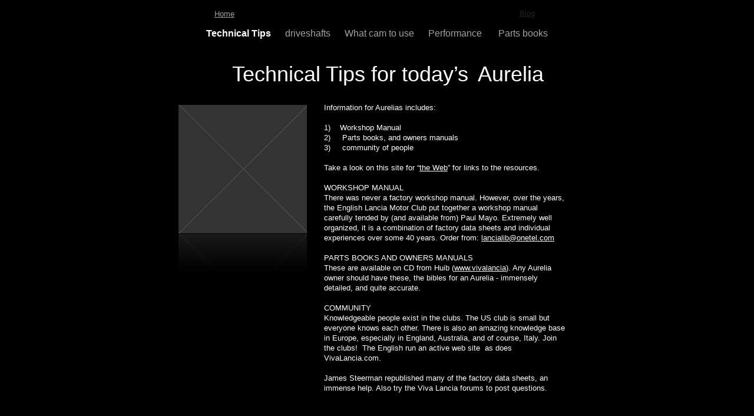

--- FILE ---
content_type: text/html
request_url: http://aureliatips.lanciainfo.com/Aurelia_Tips/Technical_Tips.html
body_size: 8950
content:
<?xml version="1.0" encoding="UTF-8"?>
<!DOCTYPE html PUBLIC "-//W3C//DTD XHTML 1.0 Transitional//EN" "http://www.w3.org/TR/xhtml1/DTD/xhtml1-transitional.dtd">


<html xmlns="http://www.w3.org/1999/xhtml" xml:lang="en" lang="en">
  <head>
    <meta http-equiv="Content-Type" content="text/html; charset=UTF-8" />
    <meta name="Generator" content="iWeb 3.0.4" />
    <meta name="iWeb-Build" content="local-build-20140731" />
    <meta http-equiv="X-UA-Compatible" content="IE=EmulateIE7" />
    <meta name="viewport" content="width=700" />
    <title>Technical Tips for today’s  Aurelia</title>
    <link rel="stylesheet" type="text/css" media="screen,print" href="Technical_Tips_files/Technical_Tips.css" />
    <!--[if lt IE 8]><link rel='stylesheet' type='text/css' media='screen,print' href='Technical_Tips_files/Technical_TipsIE.css'/><![endif]-->
    <!--[if gte IE 8]><link rel='stylesheet' type='text/css' media='screen,print' href='Media/IE8.css'/><![endif]-->
    <script type="text/javascript" src="Scripts/iWebSite.js"></script>
    <script type="text/javascript" src="Scripts/Widgets/SharedResources/WidgetCommon.js"></script>
    <script type="text/javascript" src="Scripts/Widgets/Navbar/navbar.js"></script>
    <script type="text/javascript" src="Scripts/iWebImage.js"></script>
    <script type="text/javascript" src="Technical_Tips_files/Technical_Tips.js"></script>
  </head>
  <body style="background: rgb(0, 0, 0); margin: 0pt; " onload="onPageLoad();" onunload="onPageUnload();">
    <div style="text-align: center; ">
      <div style="margin-bottom: 0px; margin-left: auto; margin-right: auto; margin-top: 0px; overflow: hidden; position: relative; word-wrap: break-word;  background: rgb(0, 0, 0); text-align: left; width: 700px; " id="body_content">
        <div style="float: left; height: 0px; line-height: 0px; margin-left: 0px; position: relative; width: 700px; z-index: 10; " id="header_layer">
          <div style="height: 0px; line-height: 0px; " class="bumper"> </div>
        </div>
        <div style="margin-left: 0px; position: relative; width: 700px; z-index: 0; " id="nav_layer">
          <div style="height: 0px; line-height: 0px; " class="bumper"> </div>
          <div style="height: 1px; line-height: 1px; " class="tinyText"> </div>
          <div class="com-apple-iweb-widget-navbar flowDefining" id="widget0" style="margin-left: 35px; margin-top: 41px; opacity: 1.00; position: relative; width: 630px; z-index: 1; ">
    
            <div id="widget0-navbar" class="navbar">

      
              <div id="widget0-bg" class="navbar-bg">

        
                <ul id="widget0-navbar-list" class="navbar-list">
 <li></li> 
</ul>
                
      
</div>
              
    
</div>
          </div>
          <script type="text/javascript"><!--//--><![CDATA[//><!--
new NavBar('widget0', 'Scripts/Widgets/Navbar', 'Scripts/Widgets/SharedResources', '.', {"path-to-root": "", "navbar-css": ".navbar {\n\tfont-family: Arial, sans-serif;\n\tfont-size: 1em\n\tcolor: #A1A1A1;\n\tmargin: 9px 0px 6px 0px;\n\tline-height: 30px;\n}\n\n.navbar-bg {\n\ttext-align: center;\n}\n\n.navbar-bg ul {\n\tlist-style: none;\n\tmargin: 0px;\n\tpadding: 0px;\n}\n\n\nli {\n\tlist-style-type: none;\n\tdisplay: inline;\n\tpadding: 0px 10px 0px 10px;\n}\n\n\nli a {\n\ttext-decoration: none;\n\tcolor: #A1A1A1;\n}\n\nli a:visited {\n\ttext-decoration: none;\n\tcolor: #A1A1A1;\n}\n\n\nli a:hover\r{\n\ttext-decoration: none;\r\n \tcolor: #ccc;\n\tfont-weight: bold;\r}\n\n\nli.current-page a\r{\n\ttext-decoration: none;\r\t color: #fff;\n\tfont-weight: bold;\r\r}", "current-page-GUID": "DABCFDA5-9B7A-4BF7-AECE-A495677704D4", "isCollectionPage": "NO"});
//--><!]]></script>
          <div id="id2" style="height: 27px; left: 70px; position: absolute; top: 10px; width: 67px; z-index: 1; " class="style_SkipStroke shape-with-text">
            <div class="text-content graphic_textbox_layout_style_default_External_67_27" style="padding: 0px; ">
              <div class="graphic_textbox_layout_style_default">
                <p style="padding-bottom: 0pt; padding-top: 0pt; " class="paragraph_style" id="id1"><a title="http://lanciainfo.com/Lancia_Info/Home.html" href="http://lanciainfo.com/Lancia_Info/Home.html">Home</a></p>
              </div>
            </div>
          </div>
          


          <div id="id4" style="height: 29px; left: 588px; position: absolute; top: 9px; width: 51px; z-index: 1; " class="style_SkipStroke shape-with-text">
            <div class="text-content graphic_textbox_layout_style_default_External_51_29" style="padding: 0px; ">
              <div class="graphic_textbox_layout_style_default">
                <p style="padding-bottom: 0pt; padding-top: 0pt; " class="paragraph_style_1" id="id3"><a title="http://lanciainfo.com/Lancia_Info/Older_Blog/Older_Blog.html" href="http://lanciainfo.com/Lancia_Info/Older_Blog/Older_Blog.html">Blog</a></p>
              </div>
            </div>
          </div>
          <div style="clear: both; height: 0px; line-height: 0px; " class="spacer"> </div>
        </div>
        <div style="margin-left: 0px; position: relative; width: 700px; z-index: 5; " id="body_layer">
          <div style="height: 0px; line-height: 0px; " class="bumper"> </div>
          <div id="id5" style="height: 51px; left: 72px; position: absolute; top: 22px; width: 593px; z-index: 1; " class="style_SkipStroke_1 shape-with-text">
            <div class="text-content graphic_shape_layout_style_default_External_593_51" style="padding: 0px; ">
              <div class="graphic_shape_layout_style_default">
                <p style="padding-bottom: 0pt; padding-top: 0pt; " class="paragraph_style_2"><span style="line-height: 43px; " class="style">Technical Tips for today’s</span>  <span style="line-height: 43px; " class="style">Aurelia</span></p>
              </div>
            </div>
          </div>
          


          <div style="height: 218px; width: 218px;  height: 218px; left: 13px; position: absolute; top: 100px; width: 218px; z-index: 1; " class="tinyText reflection_0">
            <div style="position: relative; width: 218px; ">
              <img src="Technical_Tips_files/shapeimage_1.png" alt="" style="height: 218px; left: 0px; position: absolute; top: 0px; width: 218px; " />
            </div>
          </div>
          <div style="height: 1px; line-height: 1px; " class="tinyText"> </div>
          <div style="margin-left: 255px; margin-top: 1028px; position: relative; width: 445px; z-index: 1; " class="style_SkipStroke_2 shape-with-text flowDefining">
            <div class="text-content style_External_445_4135" style="padding: 0px; ">
              <div class="style_1">
                <p style="padding-top: 0pt; " class="paragraph_style_3"><span class="style_2">ENGINE<br /></span></p>
                <p class="paragraph_style_3"><span class="style_2">Rocker shafts sometimes show a great deal of wear. Walt Spak in Pittsburgh has had luck in getting these sprayed and re-machined to original tolerances.<br /></span></p>
                <p class="paragraph_style_3"><span class="style_2"><br /></span></p>
                <p class="paragraph_style_3"><span class="style_2">Pushrods are of different lengths: If you change lifters on an earlier car, shorten the pushrods about 1/8”. <br /></span></p>
                <p class="paragraph_style_3"><span class="style_2"><br /></span></p>
                <p class="paragraph_style_3"><span class="style_2">Flywheel weights vary but are typically stock around 19#. It can be reasonably lightened to 15#, which gave smoother shifts (from better alignment) in a 6th s. B24. Flywheels on early 2 liter cars do not need lightening. Sergio Allais makes a very very light competition flywheel, if so inclined. <br /></span></p>
                <p class="paragraph_style_3"><span class="style_2"><br /></span></p>
                <p class="paragraph_style_3"><span class="style_2">Early conrods are delicate looking, but gorgeous. Later ones are robust. Aurelia bottom ends, especially shell bearings, are very solid. <br /></span></p>
                <p class="paragraph_style_3"><span class="style_2"><br /></span></p>
                <p class="paragraph_style_3"><span class="style_2">CRANKSHAFTS<br /></span></p>
                <p class="paragraph_style_3"><span class="style_2">Unlike conventional crankshafts, the Aurelia crank (and subsequent V-6 engines) is designed to be balanced with bobweights., and it must be spun with associated weights added, to approximate the con rods and pistons. This is now conventional wisdom, but if you change piston weights, you will need to rebalance the crank. <br /></span></p>
                <p class="paragraph_style_3"><span class="style_2"><br /></span></p>
                <p class="paragraph_style_3"><span class="style_2">PISTONS<br /></span></p>
                <p class="paragraph_style_3"><span class="style_2">These are remade in Italy, or in the US - J&amp;E pistons from California have made pistons for 2 and  2.5 liter motors. For the larger motor, order # JE 423 639 will give (in a redone 2.5 liter engine) about 9:1 CR, after removing about .020&quot; from the heads. This piston is a slight overbore as well. With a more standard setup, it would be around 8.9:1 CR. Their remade 2 liter pistons were done with the standard compression, but modern ring sets. <br /></span></p>
                <p class="paragraph_style_3"><span class="style_2"><br /></span></p>
                <p class="paragraph_style_3"><span class="style_2">CAMSHAFTS<br /></span></p>
                <p class="paragraph_style_3"><span class="style_2">Cams have been remade in Italy - typically to a s. 4 B20 profile in both the early and later sizes. Early B10 cams have also been remade, as well as some adaptations of Nardi setups. The best high-performance setup in the US comes from Megacycle, their 90199 cam - if they will still make it. Dema of Elgin Cams made a wonderful cam for me, but I don’t know if he’s still making cams. Additional documentation on camshafts is published on this website at  </span><a title="What_cam_to_use.html" href="What_cam_to_use.html">What Cam to Use</a><span class="style_2">.<br /></span></p>
                <p class="paragraph_style_3"><span class="style_2"><br /></span></p>
                <p class="paragraph_style_3"><span class="style_2">CARBURETORS AND FUEL<br /></span></p>
                <p class="paragraph_style_3"><span class="style_2">Generally, people feel that performance gains with the Nardi setup are not worth the tradeoff in usability. However, this has a lot to do with how the engine is set up, which cam is used, and the overall condition of the carburetors. A well-setup Nardi carb kit can pull from idle and give a level of zest that the stock carburetor cannot. On the other hand, Tim Burrett has been racing in Europe for years successfully with an enlarged single 2 barrel carb, with simplicity of installation and good performance. <br /></span></p>
                <p class="paragraph_style_3"><span class="style_2"><br /></span></p>
                <p class="paragraph_style_3"><span class="style_2">Check the jet sizes by measurement, as over time, some have been reamed and are no longer accurate. For carb rebuilding (and the all-important butterfly shaft rebushing), go to Pierce Manifold in California. <br /></span></p>
                <p class="paragraph_style_3"><span class="style_2"><br /></span></p>
                <p class="paragraph_style_3"><span class="style_2">Nardi made several different air cleaners for Aurelias in the 1950’s, typically in cast alum with a wire mesh screen: the most common was made for the 2.5 liter B20 (although with three different types of labelling), and these work on the B24 Spider. Curiously, the air cleaner for the B24 Convertible, was yet again different (lower and wider).  Cavalitto has remade air cleaners in sheet metal and cast as well. <br /></span></p>
                <p class="paragraph_style_3"><span class="style_2"><br /></span></p>
                <p class="paragraph_style_3"><span class="style_2">To cure vaporlock and ease cold starting, fit an electric pump (preferably back by tank where it won’t be seen). Hide a switch under the dash. <br /></span></p>
                <p class="paragraph_style_3"><span class="style_2"><br /></span></p>
                <p class="paragraph_style_3"><span class="style_2">To cure hot starting issues, especially  in hot summer heat and with a Nardi kit, consider fitting a fuel return line (see Fulvias, for example). This takes expanded and hot gasoline back to the fuel tank, rather than it pushing past the carburetor jets and flooding the car. It makes very hot starts easy again. <br /></span></p>
                <p class="paragraph_style_3"><span class="style_2"><br /></span></p>
                <p class="paragraph_style_3"><span class="style_2">COOLING <br /></span></p>
                <p class="paragraph_style_3"><span class="style_2">Peter Harding notes that the radiator caps on early Aurelias (B20 s. 1-4) were not pressurized, s. 5-6 were - at 1/2 bar, or with 7 psi caps. <br /></span></p>
                <p class="paragraph_style_3"><span class="style_2"><br /></span></p>
                <p class="paragraph_style_3"><span class="style_2">Thermostats - some remade ones flow differently than original older types;  Classic Tuning (Netherlands) has remade the original type in bronze. They look good, but have not yet been tested.  <br /></span></p>
                <p class="paragraph_style_3"><span class="style_2"> <br /></span></p>
                <p class="paragraph_style_3"><span class="style_2">FUEL PUMP<br /></span></p>
                <p class="paragraph_style_3"><span class="style_2">Check the pressure coming off the mechanical pump - it should be between 2.5 and 4 psi. The pump is </span><span class="style_3">extremely</span><span class="style_2"> sensitive to rod length and shimming. Too much pressure will quite likely push fuel through the carbs and can wash out cylinder bores. <br /></span></p>
                <p class="paragraph_style_3"><span class="style_2"><br /></span></p>
                <p class="paragraph_style_3"><span class="style_2">ELECTRONIC IGNITION<br /></span></p>
                <p class="paragraph_style_3"><span class="style_2">Crane’s Fireball XR700-023 (</span><a title="http://www.cranecams.com" href="http://www.cranecams.com">www.cranecams.com</a><span class="style_2">) makes an optical trigger that fits well, gives better starting, and better top end as well. One little wire from the distributor to a box hidden below the dash. If necessary, the points can be readily re-installed at a later date. Make sure you have a good rotor and cap tho. <br /></span></p>
                <p class="paragraph_style_3"><span class="style_2"><br /></span></p>
                <p class="paragraph_style_3"><span class="style_2">TRANSMISSION<br /></span></p>
                <p class="paragraph_style_3"><span class="style_2">Curiously, the earlier cars had all the same transmission, but not quite. It turns out that from the 1st to the 4th series, three (!) different third gears were used. The first was originally used in the B10, then there was a fix that starts around the middle of the first series B20, and then another change in the middle of the fourth series. <br /></span></p>
                <p class="paragraph_style_3"><span class="style_2"><br /></span></p>
                <p class="paragraph_style_3"><span class="style_2">First gear clusters have been remade and can be found in Italy. <br /></span></p>
                <p class="paragraph_style_3"><span class="style_2"><br /></span></p>
                <p class="paragraph_style_3"><span class="style_2">Consider changing the hydraulic clutch in the later cars to a manual clutch from the earlier cars. This requires changing some parts of the pedal box as well as the clutch release rod off the transmission, but long-term worries of hydraulic failure are over. <br /></span></p>
                <p class="paragraph_style_3"><span class="style_2"><br /></span></p>
                <p class="paragraph_style_3"><span class="style_2">DRIVE SHAFT<br /></span></p>
                <p class="paragraph_style_3"><span class="style_2">Balancing the driveshaft takes time. For the earlier cars (s. 1-4), it takes patience too. A process is well described in the LMC manual. I’ve also had good luck with Driveline of Portland (Roger Vrilikas). They take the time to align all the pieces to very tight centerlines, and then balance the whole shaft. They found that the splines in the early driveshaft get a wee bit cocked, and the aluminum paddles get a bit out of perpendicularity - so they heat up the ends of the shafts and re-aligned the splined ends. <br /></span></p>
                <p class="paragraph_style_3"><span class="style_2"><br /></span></p>
                <p class="paragraph_style_3"><span class="style_2">Also, as a last resort, check the alignment of the engine centerline (along the crankshaft axis) to the center of the transmission input. They should be straight in line with each other. If the car has had an accident, or the motor mounts moved, they can be out of alignment. <br /></span></p>
                <p class="paragraph_style_3"><span class="style_2"><br /></span></p>
                <p class="paragraph_style_3"><span class="style_2">SUSPENSION<br /></span></p>
                <p class="paragraph_style_3"><span class="style_2">By now, it is worthwhile rebuilding the entire suspension on your Aurelia. The front is a complicated assembly and needs a specialist. <br /></span></p>
                <p class="paragraph_style_3"><span class="style_2"><br /></span></p>
                <p class="paragraph_style_3"><span class="style_2">In the rear, it is useful to take the leaf springs apart, clean them, and replace the rubber interleaving (avail. from Omicron). There will be reduced stiction and a more supple ride will be found.  <br /></span></p>
                <p class="paragraph_style_3"><span class="style_2"><br /></span></p>
                <p class="paragraph_style_3"><span class="style_2">Take care to reinforce the suspension mounting points, including front and rear, and especially at rear leaf spring mounts. Over the years, these attachments have weakened, and they should be rewelded.  <br /></span></p>
                <p class="paragraph_style_3"><span class="style_2"><br /></span></p>
                <p class="paragraph_style_3"><span class="style_2">BRAKES<br /></span></p>
                <p class="paragraph_style_3"><span class="style_2">To avoid the shimmy common to Aurelias, all the suspension bits must be in good order. Brake drums need to be balanced as well.  Some cut the drums to accept the shoes without shimmy, but Tony Nicosia nows grinds them - to take less off and get a better fit.  <br /></span></p>
                <p class="paragraph_style_3"><span class="style_2"><br /></span></p>
                <p class="paragraph_style_3"><span class="style_2">Some of the different series B20’s have different brake drums. I just learned that the brake drums (and shoes) for the s. 2 B20 are in fact wider than in the B12 (which is a later car) .  <br /></span></p>
                <p class="paragraph_style_3"><span class="style_2"><br /></span></p>
                <p class="paragraph_style_3"><span class="style_2">WHEELS <br /></span></p>
                <p class="paragraph_style_3"><span class="style_2">The two basic wheel types are the rolled rim (earlier type) and the later stamped rim (easier). Bill Stebbins has documented the varied different rolled rims (no, there is not just one!). <br /></span></p>
                <p class="paragraph_style_3"><span class="style_2"><br /></span></p>
                <p class="paragraph_style_3"><span class="style_2">Borrani made wire wheels (unattractive), aluminum wheels with steel hubs (neat, very rare!) and even steel wheels for Aurelias. The early Lancia steel wheels with the rolled rims weigh about 18# apiece. The steel Borranis, with a better rim profile, are not any lighter. <br /></span></p>
                <p class="paragraph_style_3"><span class="style_2"><br /></span></p>
                <p class="paragraph_style_3"><span class="style_2">Tires (Michelin 165x400 X) can be found from Coker Tire in the US. Order tubes as well.  <br /></span></p>
                <p class="paragraph_style_3"><span class="style_2"><br /></span></p>
                <p class="paragraph_style_3"><span class="style_2">BODY - PAINT COLORS<br /></span></p>
                <p class="paragraph_style_3"><span class="style_2">Original paint colors are reasonably known, but there are always exceptions. Lechler has reissued these paint colors with modern paint numbers (but they are only available in Europe). Paint wheels are very scarce. Best is to find a piece of the original paint somewhere on the car and match it. <br /></span></p>
                <p class="paragraph_style_3"><span class="style_2"><br /></span></p>
                <p class="paragraph_style_3"><span class="style_2">BODY - CHROME<br /></span></p>
                <p class="paragraph_style_3"><span class="style_2">Current chrome is done to meet environmental standards, and tends to have a brightness, or bluish quality to it that takes away from the character of the cars. It is possible, by fiddling with the chroming process, to get the more yellowish chrome color of the older car, but very hard to find people who will do that. <br /></span></p>
                <p class="paragraph_style_3"><span class="style_2"><br /></span></p>
                <p class="paragraph_style_3"><span class="style_2">INTERIOR<br />Cloth or leather. Hirsch (in the US) supplies very good English wool in many colors. Trinchero has remade the grey and nocciolo (dark hazelnut brown) cloth for older cars as well. <br /></span></p>
                <p class="paragraph_style_3"><span class="style_2"><br /></span></p>
                <p class="paragraph_style_3"><span class="style_2">Use Italian vinyl where possible, as it thinner and holds the lines better in the installation.  Keep the welting very thin, to match original.<br /></span></p>
                <p class="paragraph_style_3"><span class="style_2"><br /></span></p>
                <p class="paragraph_style_3"><span class="style_2">Cicognani has remade weatherstripping and the interior rubber mats for the cars. They used the original molds, but the rubber mats are a bit thicker. Not any real options there. The weatherstripping is decent, but not great. At one time, Bob WIlliams in Pittsburgh had made new weatherstipping molds for his restorations. Re-Originals, or Mike Kristick can help here. <br /></span></p>
                <p class="paragraph_style_3"><span class="style_2"><br /></span></p>
                <p class="paragraph_style_3"><span class="style_2">Cloth interior looks great - headliners now have to be made of the same material as the seats - the original cars had a lighter weight cloth which is not findable today in the colors used in these cars. Cloth sun visors are tricky to make. <br /></span></p>
                <p class="paragraph_style_3"><span class="style_2"><br /></span></p>
                <p class="paragraph_style_3"><span class="style_2">WINDSCREENS<br /></span></p>
                <p class="paragraph_style_3"><span class="style_2">Omicron has remade a number of the windscreens in England. The quality is good, and they fit. Omicron packs them well for shipping. <br /></span></p>
                <p class="paragraph_style_3"><span class="style_2"><br /></span></p>
                <p class="paragraph_style_3"><span class="style_2">A company in Finland is also making windscreens, but I have no experience with them.  (see Viva Lancia forums for contact information).<br /></span></p>
                <p class="paragraph_style_3"><span class="style_2"><br /></span></p>
                <p class="paragraph_style_3"><span class="style_2">INSTRUMENTS<br /></span></p>
                <p class="paragraph_style_3"><span class="style_2">In the US, Palo Alto Speedometer does good work in restoring instruments. Best to make one’s own cables, as getting the right length and fittings from overseas is a bit like gambling, but you rarely win. <br /></span></p>
                <p class="paragraph_style_3"><span class="style_2"><br /></span></p>
                <p class="paragraph_style_3"><span class="style_2">PARTS BOOKS AND FACTORY DATA <br /></span></p>
                <p class="paragraph_style_3"><span class="style_2">There are two different parts books for the Aurelia - the first series covers up to 1954 (3rd s. B20) and the second series has the B12 and the later cars. <br /></span></p>
                <p class="paragraph_style_3"><span class="style_2"><br /></span></p>
                <p class="paragraph_style_3"><span class="style_2">There are typically three different books used - a very early (c. 1951) s. 1 parts book, the later s. 1 parts book of 1954, and then the late s. 2 parts book of 1959. <br /></span></p>
                <p class="paragraph_style_3"><span class="style_2"><br /></span></p>
                <p class="paragraph_style_3"><span class="style_2">Depending on which model you have, you have to use the appropriate parts book. The page numbers on these books are NOT identical - the later one is one tav off from the earlier one. <br /></span></p>
                <p class="paragraph_style_3"><span class="style_2"><br /></span></p>
                <p class="paragraph_style_3"><span class="style_2">DATA SHEETS<br /></span></p>
                <p style="padding-bottom: 0pt; " class="paragraph_style_3"><span class="style_2">There was no factory manual, but many factory data sheets are assembled in Paul Mayo’s Aurelia Manual. James Steerman has published most all the data sheets in a separate book, thankfully! </span></p>
              </div>
            </div>
          </div>
          


          <div id="id6" style="height: 505px; left: 256px; position: absolute; top: 92px; width: 423px; z-index: 1; " class="style_SkipStroke shape-with-text">
            <div class="text-content graphic_textbox_layout_style_default_External_423_505" style="padding: 0px; ">
              <div class="graphic_textbox_layout_style_default">
                <p style="padding-top: 0pt; " class="paragraph_style_4"><span class="style_2">Information for Aurelias includes:<br /></span></p>
                <p class="paragraph_style_4"><span class="style_2"><br /></span></p>
                <ol>
                  <li style="line-height: 18px; padding-left: 15px; text-indent: -15px; " class="full-width" value="1">
                    <p style="text-indent: -15px; " class="paragraph_style_5"><span style="font-size: 13px; " class="Bullet">1)</span><span style="width: 4px; " class="inline-block"></span><span class="style_2">   Workshop Manual<br /></span></p>
                  </li>
                  <li style="line-height: 18px; padding-left: 15px; text-indent: -15px; " class="full-width" value="2">
                    <p style="text-indent: -15px; " class="paragraph_style_5"><span style="font-size: 13px; " class="Bullet">2)</span><span style="width: 4px; " class="inline-block"></span><span class="style_2">    Parts books, and owners manuals<br /></span></p>
                  </li>
                  <li style="line-height: 18px; padding-left: 15px; text-indent: -15px; " class="full-width" value="3">
                    <p style="text-indent: -15px; " class="paragraph_style_5"><span style="font-size: 13px; " class="Bullet">3)</span><span style="width: 4px; " class="inline-block"></span><span class="style_2">    community of people<br /></span></p>
                  </li>
                </ol>
                <p class="paragraph_style_4"><span class="style_2"><br /></span></p>
                <p class="paragraph_style_4"><span class="style_2">Take a look on this site for “</span><a class="class1" title="http://lanciainfo.com/Lancia_Info/On_the_Web.html" href="http://lanciainfo.com/Lancia_Info/On_the_Web.html">the Web</a><span class="style_2">” for links to the resources. <br /></span></p>
                <p class="paragraph_style_4"><span class="style_2"><br /></span></p>
                <p class="paragraph_style_4"><span class="style_2">WORKSHOP MANUAL<br /></span></p>
                <p class="paragraph_style_4"><span class="style_2">There was never a factory workshop manual. However, over the years, the English Lancia Motor Club put together a workshop manual  carefully tended by (and available from) Paul Mayo. Extremely well organized, it is a combination of factory data sheets and individual experiences over some 40 years. Order from: </span><a title="mailto:lancialib@onetel.com" href="mailto:lancialib@onetel.com">lancialib@onetel.com</a><span class="style_2"><br /></span></p>
                <p class="paragraph_style_4"><span class="style_2"><br /></span></p>
                <p class="paragraph_style_4"><span class="style_2">PARTS BOOKS AND OWNERS MANUALS<br /></span></p>
                <p class="paragraph_style_4"><span class="style_2">These are available on CD from Huib (</span><a title="http://www.vivalancia" href="http://www.vivalancia">www.vivalancia</a><span class="style_2">). Any Aurelia owner should have these, the bibles for an Aurelia - immensely detailed, and quite accurate. <br /></span></p>
                <p class="paragraph_style_4"><span class="style_2"><br /></span></p>
                <p class="paragraph_style_4"><span class="style_2">COMMUNITY<br /></span></p>
                <p class="paragraph_style_4"><span class="style_2">Knowledgeable people exist in the clubs. The US club is small but everyone knows each other. There is also an amazing knowledge base in Europe, especially in England, Australia, and of course, Italy. Join the clubs!  The English run an active web site  as does VivaLancia.com. <br /></span></p>
                <p class="paragraph_style_3"><span class="style_2"><br /></span></p>
                <p style="padding-bottom: 0pt; " class="paragraph_style_3"><span class="style_2">James Steerman republished many of the factory data sheets, an immense help. Also try the Viva Lancia forums to post questions. </span></p>
              </div>
            </div>
          </div>
          


          <div style="height: 158px; width: 211px;  height: 158px; left: 0px; position: absolute; top: 1581px; width: 211px; z-index: 1; " class="tinyText style_SkipStroke_3">
            <img src="Technical_Tips_files/nardi-promo2_2.jpg" alt="" style="border: none; height: 158px; width: 212px; " />
          </div>
          


          <div style="height: 162px; width: 216px;  height: 162px; left: -2px; position: absolute; top: 1397px; width: 216px; z-index: 1; " class="tinyText style_SkipStroke_3">
            <img src="" alt="" style="border: none; height: 162px; width: 216px; " />
          </div>
          


          <div style="height: 190px; width: 206px;  height: 190px; left: 3px; position: absolute; top: 2236px; width: 206px; z-index: 1; " class="tinyText">
            <div style="position: relative; width: 206px; ">
              <img src="Technical_Tips_files/shapeimage_2.png" alt="" style="height: 190px; left: 0px; position: absolute; top: 0px; width: 206px; " />
            </div>
          </div>
          


          <div style="height: 150px; width: 206px;  height: 150px; left: 3px; position: absolute; top: 1094px; width: 206px; z-index: 1; " class="tinyText">
            <div style="position: relative; width: 206px; ">
              <img src="Technical_Tips_files/shapeimage_3.png" alt="" style="height: 150px; left: 0px; position: absolute; top: 0px; width: 206px; " />
            </div>
          </div>
          


          <div style="height: 300px; width: 225px;  height: 300px; left: -7px; position: absolute; top: 1789px; width: 225px; z-index: 1; " class="tinyText style_SkipStroke_3">
            <img src="Technical_Tips_files/B24%20engine.jpg" alt="" style="border: none; height: 300px; width: 226px; " />
          </div>
          


          <div style="height: 418px; width: 207px;  height: 417px; left: 2px; position: absolute; top: 3375px; width: 207px; z-index: 1; " class="tinyText">
            <div style="position: relative; width: 207px; ">
              <img src="Technical_Tips_files/shapeimage_4.png" alt="" style="height: 418px; left: 0px; margin-top: -1px; position: absolute; top: 0px; width: 207px; " />
            </div>
          </div>
          


          <div style="height: 443px; width: 212px;  height: 443px; left: 0px; position: absolute; top: 2456px; width: 212px; z-index: 1; " class="tinyText style_SkipStroke_3">
            <img src="" alt="" style="border: none; height: 443px; width: 213px; " />
          </div>
          


          <div style="height: 420px; width: 211px;  height: 420px; left: 0px; position: absolute; top: 2898px; width: 211px; z-index: 1; " class="tinyText style_SkipStroke_3">
            <img src="Technical_Tips_files/B24%20underneath.B.jpg" alt="" style="border: none; height: 420px; width: 212px; " />
          </div>
          


          <div id="id7" style="height: 27px; left: 42px; position: absolute; top: 1030px; width: 160px; z-index: 1; " class="style_SkipStroke shape-with-text">
            <div class="text-content graphic_textbox_layout_style_default_External_160_27" style="padding: 0px; ">
              <div class="graphic_textbox_layout_style_default">
                <p style="padding-bottom: 0pt; padding-top: 0pt; " class="paragraph_style_6">TECHNICAL NOTES</p>
              </div>
            </div>
          </div>
          


          <div id="id8" style="height: 28px; left: 40px; position: absolute; top: 679px; width: 131px; z-index: 1; " class="style_SkipStroke shape-with-text">
            <div class="text-content graphic_textbox_layout_style_default_External_131_28" style="padding: 0px; ">
              <div class="graphic_textbox_layout_style_default">
                <p style="padding-bottom: 0pt; padding-top: 0pt; " class="paragraph_style_7"><span style="line-height: 20px; " class="style_4">PARTS</span> <span style="line-height: 20px; " class="style_4">SOURCES</span></p>
              </div>
            </div>
          </div>
          


          <div id="id9" style="height: 386px; left: 256px; position: absolute; top: 682px; width: 423px; z-index: 1; " class="style_SkipStroke shape-with-text">
            <div class="text-content graphic_textbox_layout_style_default_External_423_386" style="padding: 0px; ">
              <div class="graphic_textbox_layout_style_default">
                <p style="padding-top: 0pt; " class="paragraph_style_3"><span class="style_2">SUPPLIERS <br /></span></p>
                <p class="paragraph_style_3"><span class="style_2">Parts for Aurelias are reasonably available. Small trim bits are very hard to find, while running parts (mechanical) are generally available. Sources include:<br /></span></p>
                <p class="paragraph_style_3"><span class="style_2"><br /></span></p>
                <p class="paragraph_style_3"><span class="style_2">Mike Kristick, in the US (717) 292-2962. He’s honest, modestly priced, and fair. Note this is not a major retail operation, just Mike on his own. <br /></span></p>
                <p class="paragraph_style_3"><span class="style_2"><br /></span></p>
                <p class="paragraph_style_3"><span class="style_2">Omicron in England is a leading Lancia commercial operation, and Elizabeth Cliffe handles the parts. She knows a good deal and I have had good luck with them. <br /></span></p>
                <p class="paragraph_style_3"><span class="style_2"><br /></span></p>
                <p class="paragraph_style_3"><span class="style_2">Cavalitto in Italy has most all the parts, but shipping is not their best look. Mike Kristick imports parts from them. <br /></span></p>
                <p class="paragraph_style_3"><span class="style_2"><br /></span></p>
                <p style="padding-bottom: 0pt; " class="paragraph_style_3"><span class="style_2">There are other smaller vendors that sometimes have parts, but these are the main sources. </span></p>
              </div>
            </div>
          </div>
          <div style="height: 0px; line-height: 0px; " class="spacer"> </div>
        </div>
        <div style="height: 150px; margin-left: 0px; position: relative; width: 700px; z-index: 15; " id="footer_layer">
          <div style="height: 0px; line-height: 0px; " class="bumper"> </div>
          <a href="http://apple.com/mac" title="http://apple.com/mac"><img src="Technical_Tips_files/mwmac_white.png" alt="Made on a Mac" style="border: none; height: 50px; left: 280px; opacity: 0.59; position: absolute; top: 80px; width: 139px; z-index: 1; " id="id10" />

</a>
        </div>
      </div>
    </div>
  </body>
</html>




--- FILE ---
content_type: text/css
request_url: http://aureliatips.lanciainfo.com/Aurelia_Tips/Technical_Tips_files/Technical_Tips.css
body_size: 1140
content:
.paragraph_style {
    color: rgb(255, 255, 255);
    font-family: 'LucidaGrande', 'Lucida Grande', 'Lucida Sans Unicode', sans-serif;
    font-size: 13px;
    font-stretch: normal;
    font-style: normal;
    font-variant: normal;
    font-weight: 400;
    letter-spacing: 0;
    line-height: 19px;
    margin-bottom: 0px;
    margin-left: 0px;
    margin-right: 0px;
    margin-top: 0px;
    opacity: 0.63;
    padding-bottom: 0px;
    padding-top: 0px;
    text-align: left;
    text-decoration: none;
    text-indent: 0px;
    text-transform: none;
}
.paragraph_style_1 {
    color: rgb(255, 255, 255);
    font-family: 'LucidaGrande', 'Lucida Grande', 'Lucida Sans Unicode', sans-serif;
    font-size: 13px;
    font-stretch: normal;
    font-style: normal;
    font-variant: normal;
    font-weight: 400;
    letter-spacing: 0;
    line-height: 19px;
    margin-bottom: 0px;
    margin-left: 0px;
    margin-right: 0px;
    margin-top: 0px;
    opacity: 0.13;
    padding-bottom: 0px;
    padding-top: 0px;
    text-align: left;
    text-decoration: none;
    text-indent: 0px;
    text-transform: none;
}
.paragraph_style_2 {
    color: rgb(255, 255, 255);
    font-family: 'Arial-BoldMT', 'Arial', sans-serif;
    font-size: 30px;
    font-stretch: normal;
    font-style: normal;
    font-variant: normal;
    font-weight: 700;
    letter-spacing: 0;
    line-height: 34px;
    margin-bottom: 0px;
    margin-left: 0px;
    margin-right: 0px;
    margin-top: 0px;
    opacity: 1.00;
    padding-bottom: 0px;
    padding-top: 0px;
    text-align: center;
    text-decoration: none;
    text-indent: 0px;
    text-transform: none;
}
.style {
    font-family: 'Helvetica', 'Arial', sans-serif;
    font-size: 36px;
    font-stretch: normal;
    font-style: normal;
    font-weight: 400;
    line-height: 43px;
}
.style_1 {
    padding: 4px;
}
.paragraph_style_3 {
    color: rgb(255, 255, 255);
    font-family: 'Helvetica', 'Arial', sans-serif;
    font-size: 13px;
    font-stretch: normal;
    font-style: normal;
    font-variant: normal;
    font-weight: 400;
    letter-spacing: 0;
    line-height: 19px;
    margin-bottom: 0px;
    margin-left: 0px;
    margin-right: 0px;
    margin-top: 0px;
    opacity: 1.00;
    padding-bottom: 0px;
    padding-top: 0px;
    text-align: left;
    text-decoration: none;
    text-indent: 0px;
    text-transform: none;
}
.style_2 {
    color: rgb(255, 255, 255);
    line-height: 19px;
    opacity: 1.00;
}
.style_3 {
    color: rgb(255, 255, 255);
    line-height: 19px;
    opacity: 1.00;
    text-decoration: underline;
}
.paragraph_style_4 {
    color: rgb(255, 255, 255);
    font-family: 'Helvetica', 'Arial', sans-serif;
    font-size: 13px;
    font-stretch: normal;
    font-style: normal;
    font-variant: normal;
    font-weight: 400;
    letter-spacing: 0;
    line-height: 18px;
    margin-bottom: 0px;
    margin-left: 0px;
    margin-right: 0px;
    margin-top: 0px;
    opacity: 1.00;
    padding-bottom: 0px;
    padding-top: 0px;
    text-align: left;
    text-decoration: none;
    text-indent: 0px;
    text-transform: none;
}
.paragraph_style_5 {
    color: rgb(255, 255, 255);
    font-family: 'Helvetica', 'Arial', sans-serif;
    font-size: 13px;
    font-stretch: normal;
    font-style: normal;
    font-variant: normal;
    font-weight: 400;
    letter-spacing: 0;
    line-height: 18px;
    margin-bottom: 0px;
    margin-left: 0px;
    margin-right: 0px;
    margin-top: 0px;
    opacity: 1.00;
    padding-bottom: 0px;
    padding-top: 0px;
    text-align: left;
    text-decoration: none;
    text-indent: 0px;
    text-transform: none;
}
.paragraph_style_6 {
    color: rgb(255, 255, 255);
    font-family: 'Helvetica', 'Arial', sans-serif;
    font-size: 14px;
    font-stretch: normal;
    font-style: normal;
    font-variant: normal;
    font-weight: 400;
    letter-spacing: 0;
    line-height: 20px;
    margin-bottom: 0px;
    margin-left: 0px;
    margin-right: 0px;
    margin-top: 0px;
    opacity: 1.00;
    padding-bottom: 0px;
    padding-top: 0px;
    text-align: left;
    text-decoration: none;
    text-indent: 0px;
    text-transform: none;
}
.paragraph_style_7 {
    color: rgb(255, 255, 255);
    font-family: 'LucidaGrande-Bold', 'Lucida Grande', 'Lucida Console', sans-serif;
    font-size: 15px;
    font-stretch: normal;
    font-style: normal;
    font-variant: normal;
    font-weight: 700;
    letter-spacing: 0;
    line-height: 22px;
    margin-bottom: 0px;
    margin-left: 0px;
    margin-right: 0px;
    margin-top: 0px;
    opacity: 1.00;
    padding-bottom: 0px;
    padding-top: 0px;
    text-align: left;
    text-decoration: none;
    text-indent: 0px;
    text-transform: none;
}
.style_4 {
    font-family: 'Helvetica', 'Arial', sans-serif;
    font-size: 14px;
    font-stretch: normal;
    font-style: normal;
    font-weight: 400;
    line-height: 20px;
}
.style_SkipStroke_1 {
    background: transparent;
    opacity: 1.00;
}
.style_SkipStroke {
    background: transparent;
    opacity: 1.00;
}
.style_SkipStroke_2 {
    background: transparent;
    opacity: 1.00;
}
.style_SkipStroke_3 {
    background: transparent;
    opacity: 1.00;
}
.style_External_445_4135 {
    position: relative;
}
.Body {
    color: rgb(255, 255, 255);
    font-family: 'LucidaGrande', 'Lucida Grande', 'Lucida Sans Unicode', sans-serif;
    font-size: 15px;
    font-stretch: normal;
    font-style: normal;
    font-variant: normal;
    font-weight: 400;
    letter-spacing: 0;
    line-height: 22px;
    margin-bottom: 0px;
    margin-left: 0px;
    margin-right: 0px;
    margin-top: 0px;
    opacity: 1.00;
    padding-bottom: 0px;
    padding-top: 0px;
    text-align: left;
    text-decoration: none;
    text-indent: 0px;
    text-transform: none;
}
.Heading_1 {
    color: rgb(255, 255, 255);
    font-family: 'LucidaGrande', 'Lucida Grande', 'Lucida Sans Unicode', sans-serif;
    font-size: 20px;
    font-stretch: normal;
    font-style: normal;
    font-variant: normal;
    font-weight: 400;
    letter-spacing: 0;
    line-height: 25px;
    margin-bottom: 0px;
    margin-left: 0px;
    margin-right: 0px;
    margin-top: 0px;
    opacity: 1.00;
    padding-bottom: 0px;
    padding-top: 0px;
    text-align: left;
    text-decoration: none;
    text-indent: 0px;
    text-transform: none;
}
.Normal {
    padding: 4px;
}
.Normal_External_445_4135 {
    position: relative;
}
.Title {
    color: rgb(255, 255, 255);
    font-family: 'Arial-BoldMT', 'Arial', sans-serif;
    font-size: 36px;
    font-stretch: normal;
    font-style: normal;
    font-variant: normal;
    font-weight: 700;
    letter-spacing: 0;
    line-height: 42px;
    margin-bottom: 0px;
    margin-left: 0px;
    margin-right: 0px;
    margin-top: 0px;
    opacity: 1.00;
    padding-bottom: 0px;
    padding-top: 0px;
    text-align: center;
    text-decoration: none;
    text-indent: 0px;
    text-transform: none;
}
.graphic_generic_body_textbox_style_default_SkipStroke {
    background: transparent;
    opacity: 1.00;
}
.graphic_generic_title_textbox_style_default_SkipStroke {
    background: transparent;
    opacity: 1.00;
}
.graphic_image_style_default_SkipStroke {
    background: transparent;
    opacity: 1.00;
}
.graphic_shape_layout_style_default {
    padding: 4px;
}
.graphic_shape_layout_style_default_External_593_51 {
    position: relative;
}
.graphic_textbox_layout_style_default {
    padding: 4px;
}
.graphic_textbox_layout_style_default_External_423_386 {
    position: relative;
}
.graphic_textbox_layout_style_default_External_51_29 {
    position: relative;
}
.graphic_textbox_layout_style_default_External_423_505 {
    position: relative;
}
.graphic_textbox_layout_style_default_External_131_28 {
    position: relative;
}
.graphic_textbox_layout_style_default_External_160_27 {
    position: relative;
}
.graphic_textbox_layout_style_default_External_67_27 {
    position: relative;
}
.graphic_textbox_style_default_SkipStroke {
    background: transparent;
    opacity: 1.00;
}
a {
    color: rgb(255, 255, 255);
    text-decoration: underline;
}
a:visited {
    color: rgb(167, 167, 167);
    text-decoration: underline;
}
a.class1 {
    color: rgb(255, 255, 255);
}
a.class1:visited {
    color: rgb(167, 167, 167);
    text-decoration: underline;
}
a.class1:hover {
    color: rgb(190, 190, 190);
    text-decoration: underline;
}
a:hover {
    color: rgb(190, 190, 190);
    text-decoration: underline;
}
ol  { 
      padding:0;
      margin:0;
      text-indent:0;
      list-style-type:none ;
      list-style-image:none
    }
.Bullet { 
          text-decoration:none ;
          text-transform:none ;
          border: none;          
        }
.bumper {
    font-size: 1px;
    line-height: 1px;
}
.tinyText {
    font-size: 1px;
    line-height: 1px;
}
#widget0 a:hover {
    color: rgb(190, 190, 190);
    text-decoration: underline;
}
#widget0 a:visited {
    color: rgb(167, 167, 167);
    text-decoration: underline;
}
#widget0 a {
    color: rgb(255, 255, 255);
    text-decoration: underline;
}
.spacer {
    font-size: 1px;
    line-height: 1px;
}
body { 
    -webkit-text-size-adjust: none;
}
div { 
    overflow: visible; 
}
img { 
    border: none; 
}
.InlineBlock { 
    display: inline; 
}
.InlineBlock { 
    display: inline-block; 
}
.inline-block {
    display: inline-block;
    vertical-align: baseline;
    margin-bottom:0.3em;
}
.inline-block.shape-with-text {
    vertical-align: bottom;
}
.vertical-align-middle-middlebox {
    display: table;
}
.vertical-align-middle-innerbox {
    display: table-cell;
    vertical-align: middle;
}
div.paragraph {
    position: relative;
}
li.full-width {
    width: 100;
}


--- FILE ---
content_type: text/javascript
request_url: http://aureliatips.lanciainfo.com/Aurelia_Tips/Technical_Tips_files/Technical_Tips.js
body_size: 417
content:
// Created by iWeb 3.0.4 local-build-20140731

setTransparentGifURL('Media/transparent.gif');function applyEffects()
{var registry=IWCreateEffectRegistry();registry.registerEffects({reflection_0:new IWReflection({opacity:0.50,offset:1.00})});registry.applyEffects();}
function hostedOnDM()
{return false;}
function onPageLoad()
{loadMozillaCSS('Technical_Tips_files/Technical_TipsMoz.css')
adjustLineHeightIfTooBig('id2');adjustFontSizeIfTooBig('id2');adjustLineHeightIfTooBig('id4');adjustFontSizeIfTooBig('id4');adjustLineHeightIfTooBig('id5');adjustFontSizeIfTooBig('id5');adjustLineHeightIfTooBig('id6');adjustFontSizeIfTooBig('id6');adjustLineHeightIfTooBig('id7');adjustFontSizeIfTooBig('id7');adjustLineHeightIfTooBig('id8');adjustFontSizeIfTooBig('id8');adjustLineHeightIfTooBig('id9');adjustFontSizeIfTooBig('id9');Widget.onload();fixupAllIEPNGBGs();fixAllIEPNGs('Media/transparent.gif');fixupIECSS3Opacity('id1');fixupIECSS3Opacity('id3');fixupIECSS3Opacity('id10');applyEffects()}
function onPageUnload()
{Widget.onunload();}


--- FILE ---
content_type: application/xml
request_url: http://aureliatips.lanciainfo.com/Aurelia_Tips/feed.xml
body_size: 642
content:
<?xml version="1.0" encoding="UTF-8"?>
<feed xmlns="http://www.w3.org/2005/Atom">
 <id>urn:iweb:3D5612CD-6AF3-44E1-971B-C5B077897084</id>
 <title>Page list Atom feed</title>
 <updated>2014-07-31T20:21:13-05:00</updated>
 <link rel="self" href="feed.xml"/>
 <generator>iWeb</generator>
 <author>
  <name>iWeb</name>
 </author>
 <entry>
  <id>urn:iweb:DABCFDA5-9B7A-4BF7-AECE-A495677704D4</id>
  <title>Technical Tips</title>
  <title xmlns="urn:iweb:">Technical Tips</title>
  <in-navbar xmlns="urn:iweb:">DABCFDA5-9B7A-4BF7-AECE-A495677704D4</in-navbar>
  <link rel="alternate" href="Technical_Tips.html"/>
  <updated>2014-07-31T20:21:13.001-05:00</updated>
  <content>Technical Tips</content>
 </entry>
 <entry>
  <id>urn:iweb:A017D733-2AAB-498B-9B91-C56BA451AD76</id>
  <title>driveshafts</title>
  <title xmlns="urn:iweb:">driveshafts</title>
  <in-navbar xmlns="urn:iweb:">A017D733-2AAB-498B-9B91-C56BA451AD76</in-navbar>
  <link rel="alternate" href="driveshafts.html"/>
  <updated>2014-07-31T20:21:13.002-05:00</updated>
  <content>driveshafts</content>
 </entry>
 <entry>
  <id>urn:iweb:2C4037A0-1DBB-4EB1-8EBA-6F982F3B68C2</id>
  <title>What cam to use</title>
  <title xmlns="urn:iweb:">What cam to use</title>
  <in-navbar xmlns="urn:iweb:">2C4037A0-1DBB-4EB1-8EBA-6F982F3B68C2</in-navbar>
  <link rel="alternate" href="What_cam_to_use.html"/>
  <updated>2014-07-31T20:21:13.003-05:00</updated>
  <content>What cam to use</content>
 </entry>
 <entry>
  <id>urn:iweb:C59FEB55-C6DB-40BB-BFE2-BD91B113A9A6</id>
  <title>Performance </title>
  <title xmlns="urn:iweb:">Performance </title>
  <in-navbar xmlns="urn:iweb:">C59FEB55-C6DB-40BB-BFE2-BD91B113A9A6</in-navbar>
  <link rel="alternate" href="Performance.html"/>
  <updated>2014-07-31T20:21:13.004-05:00</updated>
  <content>Performance </content>
 </entry>
 <entry>
  <id>urn:iweb:B75F1FC9-1301-45FF-A04B-B28A909CC50C</id>
  <title>Parts books</title>
  <title xmlns="urn:iweb:">Parts books</title>
  <in-navbar xmlns="urn:iweb:">B75F1FC9-1301-45FF-A04B-B28A909CC50C</in-navbar>
  <link rel="alternate" href="Parts_books.html"/>
  <updated>2014-07-31T20:21:13.005-05:00</updated>
  <content>Parts books</content>
 </entry>
</feed>